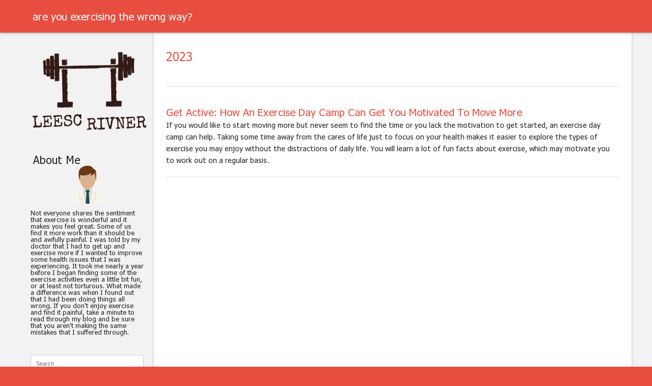

--- FILE ---
content_type: text/html
request_url: http://leescrivner.com/year/2023/
body_size: 2340
content:
<!DOCTYPE html>

<html class="no-js">


<head lang="en" >
    <title>2023 - are you exercising the wrong way?</title> 
    <meta charset="utf-8">
<meta name="viewport" content="width=device-width, initial-scale=1.0, maximum-scale=1">
<link rel="icon" type="image/ico" href="favicon.ico" sizes="16x16">
<link rel="stylesheet" href="//maxcdn.bootstrapcdn.com/font-awesome/4.5.0/css/font-awesome.min.css">


<meta name="description" content="If you don&#39;t enjoy exercise and find it painful, take a minute to read through this blog for tips and tricks to make it more fun and effective!">
 
<meta name="keywords" content="">
<link href="http://leescrivner.com/year/2023/index.xml" rel="alternate" type="application/rss+xml" title="are you exercising the wrong way?" /> 
    
<style>
        @import url('https://fonts.googleapis.com/css?family=Tahoma');
        
        body {
             font-family: Tahoma, 'Open Sans', "MS PGothic", sans-serif !important;
        }
</style>


    <link rel="canonical" href="http://leescrivner.com/year/2023/"> 
    
    
    <meta name="author" content="Tãina Moreira"> 
     <meta property="og:url" content="http://leescrivner.com/year/2023/"> 


<meta property="og:image" content="http://leescrivner.com/images/logo.png">


<meta property='og:title' content="2023 - are you exercising the wrong way?">
<meta property="og:type" content="article">
 
    
    
    <meta name="apple-mobile-web-app-title" content="are you exercising the wrong way?">
    

    <meta name="apple-mobile-web-app-capable" content="yes">
    <meta name="apple-mobile-web-app-status-bar-style" content="black-translucent">
    <link rel="stylesheet" href="/stylesheets/custom.css">
    <link rel="stylesheet" href="/stylesheets/application.css">
    <link rel="stylesheet" href="/stylesheets/palettes.css">    
    <script src="/js/lunr.min.js"></script>
    <script src="/js/search.js"></script>
    
</head>

<body>
    <header class="header">
         <nav aria-label="Header">
        <div class="bar default">
            <div class="stretch">
                <div class="title">
                    <a href="http://leescrivner.com"> are you exercising the wrong way? </a>
                </div>
            </div>
        </div>
    </nav>
    </header>
    <div class="backdrop">
	    <div class="backdrop-paper"></div>
    </div>
    <main class="main">
        <div class="drawer">
            <nav aria-label="Navigation">
  <a href="http://leescrivner.com" class="project">
    <div class="banner">
      
        <div class="logo">
          <img src="/images/logo.png">
        </div>
      
     
    </div>
  </a>
  <div class="toc">
    

    
    <div class="widget">
    <h3>About Me</h3>
    <div class="center">
        <img class="img-thumbnail" style="max-width: 200px; max-height: 200px;" alt="are you exercising the wrong way?" src="/images/avatar.png">
    </div>
    <p>
        Not everyone shares the sentiment that exercise is wonderful and it makes you feel great. Some of us find it more work than it should be and awfully painful. I was told by my doctor that I had to get up and exercise more if I wanted to improve some health issues that I was experiencing. It took me nearly a year before I began finding some of the exercise activities even a little bit fun, or at least not torturous. What made a difference was when I found out that I had been doing things all wrong. If you don&#39;t enjoy exercise and find it painful, take a minute to read through my blog and be sure that you aren&#39;t making the same mistakes that I suffered through. 
    </p>
</div>

    
    <form action="http://leescrivner.com/search/" method="GET">
    <div class="widget">
        <input type="search" placeholder="Search" class="form-control" name="q">
    </div>
</form>

    
    <div class="widget">
    <h3>Latest Posts</h3>
    <div>
        <ul>
             
                
            <li>
                <a href="http://leescrivner.com/2023/04/10/get-active-how-an-exercise-day-camp-can-get-you-motivated-to-move-more/">Get Active: How An Exercise Day Camp Can Get You Motivated To Move More <small>10 Apr, 2023</small></a> 
            </li>
                 
             
                
            <li>
                <a href="http://leescrivner.com/2022/11/02/tips-for-starting-a-new-workout-routine/">Tips For Starting A New Workout Routine <small>02 Nov, 2022</small></a> 
            </li>
                 
             
                
            <li>
                <a href="http://leescrivner.com/2022/08/29/reasons-to-buy-a-noseless-bike-seat/">Reasons To Buy A Noseless Bike Seat <small>29 Aug, 2022</small></a> 
            </li>
                 
             
                
            <li>
                <a href="http://leescrivner.com/2022/06/27/ways-that-a-personal-trainer-can-help-you-overcome-a-plateau/">Ways That A Personal Trainer Can Help You Overcome A Plateau <small>27 Jun, 2022</small></a> 
            </li>
                 
             
                
            <li>
                <a href="http://leescrivner.com/2022/03/09/4-things-to-find-at-a-fitness-center/">4 Things To Find At A Fitness Center <small>09 Mar, 2022</small></a> 
            </li>
                 
            
        </ul>
    </div>
</div>

  </div>
</nav>

        </div>
        
<article class="article">
	<div class="wrapper">
		<h1>2023</h1>

		
		<a href="http://leescrivner.com/2023/04/10/get-active-how-an-exercise-day-camp-can-get-you-motivated-to-move-more/" title="Get Active: How An Exercise Day Camp Can Get You Motivated To Move More">
			<h2>Get Active: How An Exercise Day Camp Can Get You Motivated To Move More</h2>
		</a>

		<div>
			If you would like to start moving more but never seem to find the time or you lack the motivation to get started, an exercise day camp can help. Taking some time away from the cares of life just to focus on your health makes it easier to explore the types of exercise you may enjoy without the distractions of daily life. You will learn a lot of fun facts about exercise, which may motivate you to work out on a regular basis.
		</div>
		
		<hr>
					
	</div>
</article>

<nav style="text-align: center">
    <ul>
        <li>
             

             
        </li>
    </ul>
</nav>



        <footer class="footer">
            <h3 class="footercr"> &copy;2023 are you exercising the wrong way? </h2>
        </footer>
    </main>

    
</body>
</html>

--- FILE ---
content_type: text/css
request_url: http://leescrivner.com/stylesheets/custom.css
body_size: 557
content:
.widget {
  padding: 10px;
  margin: 10px;
}
.widget h3 {
  font-size: 21px;
  margin:5px;
}

.widget p {
  padding: 5px, 10px;
  margin-top:10px;
}

.widget small {
  color: #e84e40;
}

.project .logo img { 
    background: none;
    max-width: 230px;
    border-radius: 0 !important;
    background: none !important;
}

.center {
  text-align: center;
}

input[type="text"], input[type="password"], input[type="email"], input[type="number"], input[type="search"], input[type="url"] {
	background-color: #fff;
    padding: 10px;
    width: 100%;
    margin: 8px 0;
    border: 1px solid #ccc;    
    border-radius: 2px;
    font-weight: 300;
    font-size: 0.88em;
    color: #444;
    display: block;
    -webkit-transition: all 0.20s ease-in;
  	-moz-transition: all 0.20s ease-in;
  	-o-transition: all 0.20s ease-in;
  	-ms-transition: all 0.20s ease-in;
  	transition: all 0.20s ease-in;
}

.unstyled li {
  list-style-type: none !important;
}

.article ul>li:before {
  content: '' !important;
}
.article .wrapper{padding:75px 24px 96px !important; }

.page {
  padding:5px 35px;
  border: 1px solid #f4f4f4;
  font-size: 20px;
}

.page:hover {
  color: white;
  background-color: #e84e40;
}

.drawer .toc li a {
  margin-top: 5px;
  padding: 10px !important;
}

footer.footer {
  padding: 35px;
}

--- FILE ---
content_type: text/css
request_url: http://leescrivner.com/stylesheets/palettes.css
body_size: 2373
content:
upports (-webkit-appearance:none){.palette-primary-red{background:#e84e40}}.palette-primary-red .footer,.palette-primary-red .header{background:#e84e40}.palette-primary-red .drawer .toc a.current,.palette-primary-red .drawer .toc a:focus,.palette-primary-red .drawer .toc a:hover{color:#e84e40}.palette-primary-red .drawer .anchor a{border-left:2px solid #e84e40}.ios.standalone .palette-primary-red .article{background:-webkit-linear-gradient(top,#fff 50%,#e84e40 0);background:linear-gradient(180deg,#fff 50%,#e84e40 0)}.palette-primary-red .article a,.palette-primary-red .article code,.palette-primary-red .article h1,.palette-primary-red .article h2{color:#e84e40}.palette-primary-red .article .headerlink{color:rgba(0,0,0,.26)}.palette-primary-red .article table th{background:#ee7a70}.palette-primary-red .results .meta{background:#e84e40}@supports (-webkit-appearance:none){.palette-primary-pink{background:#e91e63}}.palette-primary-pink .footer,.palette-primary-pink .header{background:#e91e63}.palette-primary-pink .drawer .toc a.current,.palette-primary-pink .drawer .toc a:focus,.palette-primary-pink .drawer .toc a:hover{color:#e91e63}.palette-primary-pink .drawer .anchor a{border-left:2px solid #e91e63}.ios.standalone .palette-primary-pink .article{background:-webkit-linear-gradient(top,#fff 50%,#e91e63 0);background:linear-gradient(180deg,#fff 50%,#e91e63 0)}.palette-primary-pink .article a,.palette-primary-pink .article code,.palette-primary-pink .article h1,.palette-primary-pink .article h2{color:#e91e63}.palette-primary-pink .article .headerlink{color:rgba(0,0,0,.26)}.palette-primary-pink .article table th{background:#ef568a}.palette-primary-pink .results .meta{background:#e91e63}@supports (-webkit-appearance:none){.palette-primary-purple{background:#ab47bc}}.palette-primary-purple .footer,.palette-primary-purple .header{background:#ab47bc}.palette-primary-purple .drawer .toc a.current,.palette-primary-purple .drawer .toc a:focus,.palette-primary-purple .drawer .toc a:hover{color:#ab47bc}.palette-primary-purple .drawer .anchor a{border-left:2px solid #ab47bc}.ios.standalone .palette-primary-purple .article{background:-webkit-linear-gradient(top,#fff 50%,#ab47bc 0);background:linear-gradient(180deg,#fff 50%,#ab47bc 0)}.palette-primary-purple .article a,.palette-primary-purple .article code,.palette-primary-purple .article h1,.palette-primary-purple .article h2{color:#ab47bc}.palette-primary-purple .article .headerlink{color:rgba(0,0,0,.26)}.palette-primary-purple .article table th{background:#c075cd}.palette-primary-purple .results .meta{background:#ab47bc}@supports (-webkit-appearance:none){.palette-primary-deep-purple{background:#7e57c2}}.palette-primary-deep-purple .footer,.palette-primary-deep-purple .header{background:#7e57c2}.palette-primary-deep-purple .drawer .toc a.current,.palette-primary-deep-purple .drawer .toc a:focus,.palette-primary-deep-purple .drawer .toc a:hover{color:#7e57c2}.palette-primary-deep-purple .drawer .anchor a{border-left:2px solid #7e57c2}.ios.standalone .palette-primary-deep-purple .article{background:-webkit-linear-gradient(top,#fff 50%,#7e57c2 0);background:linear-gradient(180deg,#fff 50%,#7e57c2 0)}.palette-primary-deep-purple .article a,.palette-primary-deep-purple .article code,.palette-primary-deep-purple .article h1,.palette-primary-deep-purple .article h2{color:#7e57c2}.palette-primary-deep-purple .article .headerlink{color:rgba(0,0,0,.26)}.palette-primary-deep-purple .article table th{background:#9e81d1}.palette-primary-deep-purple .results .meta{background:#7e57c2}@supports (-webkit-appearance:none){.palette-primary-indigo{background:#3f51b5}}.palette-primary-indigo .footer,.palette-primary-indigo .header{background:#3f51b5}.palette-primary-indigo .drawer .toc a.current,.palette-primary-indigo .drawer .toc a:focus,.palette-primary-indigo .drawer .toc a:hover{color:#3f51b5}.palette-primary-indigo .drawer .anchor a{border-left:2px solid #3f51b5}.ios.standalone .palette-primary-indigo .article{background:-webkit-linear-gradient(top,#fff 50%,#3f51b5 0);background:linear-gradient(180deg,#fff 50%,#3f51b5 0)}.palette-primary-indigo .article a,.palette-primary-indigo .article code,.palette-primary-indigo .article h1,.palette-primary-indigo .article h2{color:#3f51b5}.palette-primary-indigo .article .headerlink{color:rgba(0,0,0,.26)}.palette-primary-indigo .article table th{background:#6f7dc8}.palette-primary-indigo .results .meta{background:#3f51b5}@supports (-webkit-appearance:none){.palette-primary-blue{background:#5677fc}}.palette-primary-blue .footer,.palette-primary-blue .header{background:#5677fc}.palette-primary-blue .drawer .toc a.current,.palette-primary-blue .drawer .toc a:focus,.palette-primary-blue .drawer .toc a:hover{color:#5677fc}.palette-primary-blue .drawer .anchor a{border-left:2px solid #5677fc}.ios.standalone .palette-primary-blue .article{background:-webkit-linear-gradient(top,#fff 50%,#5677fc 0);background:linear-gradient(180deg,#fff 50%,#5677fc 0)}.palette-primary-blue .article a,.palette-primary-blue .article code,.palette-primary-blue .article h1,.palette-primary-blue .article h2{color:#5677fc}.palette-primary-blue .article .headerlink{color:rgba(0,0,0,.26)}.palette-primary-blue .article table th{background:#8099fd}.palette-primary-blue .results .meta{background:#5677fc}@supports (-webkit-appearance:none){.palette-primary-light-blue{background:#03a9f4}}.palette-primary-light-blue .footer,.palette-primary-light-blue .header{background:#03a9f4}.palette-primary-light-blue .drawer .toc a.current,.palette-primary-light-blue .drawer .toc a:focus,.palette-primary-light-blue .drawer .toc a:hover{color:#03a9f4}.palette-primary-light-blue .drawer .anchor a{border-left:2px solid #03a9f4}.ios.standalone .palette-primary-light-blue .article{background:-webkit-linear-gradient(top,#fff 50%,#03a9f4 0);background:linear-gradient(180deg,#fff 50%,#03a9f4 0)}.palette-primary-light-blue .article a,.palette-primary-light-blue .article code,.palette-primary-light-blue .article h1,.palette-primary-light-blue .article h2{color:#03a9f4}.palette-primary-light-blue .article .headerlink{color:rgba(0,0,0,.26)}.palette-primary-light-blue .article table th{background:#42bff7}.palette-primary-light-blue .results .meta{background:#03a9f4}@supports (-webkit-appearance:none){.palette-primary-cyan{background:#00bcd4}}.palette-primary-cyan .footer,.palette-primary-cyan .header{background:#00bcd4}.palette-primary-cyan .drawer .toc a.current,.palette-primary-cyan .drawer .toc a:focus,.palette-primary-cyan .drawer .toc a:hover{color:#00bcd4}.palette-primary-cyan .drawer .anchor a{border-left:2px solid #00bcd4}.ios.standalone .palette-primary-cyan .article{background:-webkit-linear-gradient(top,#fff 50%,#00bcd4 0);background:linear-gradient(180deg,#fff 50%,#00bcd4 0)}.palette-primary-cyan .article a,.palette-primary-cyan .article code,.palette-primary-cyan .article h1,.palette-primary-cyan .article h2{color:#00bcd4}.palette-primary-cyan .article .headerlink{color:rgba(0,0,0,.26)}.palette-primary-cyan .article table th{background:#40cddf}.palette-primary-cyan .results .meta{background:#00bcd4}@supports (-webkit-appearance:none){.palette-primary-teal{background:#009688}}.palette-primary-teal .footer,.palette-primary-teal .header{background:#009688}.palette-primary-teal .drawer .toc a.current,.palette-primary-teal .drawer .toc a:focus,.palette-primary-teal .drawer .toc a:hover{color:#009688}.palette-primary-teal .drawer .anchor a{border-left:2px solid #009688}.ios.standalone .palette-primary-teal .article{background:-webkit-linear-gradient(top,#fff 50%,#009688 0);background:linear-gradient(180deg,#fff 50%,#009688 0)}.palette-primary-teal .article a,.palette-primary-teal .article code,.palette-primary-teal .article h1,.palette-primary-teal .article h2{color:#009688}.palette-primary-teal .article .headerlink{color:rgba(0,0,0,.26)}.palette-primary-teal .article table th{background:#40b0a6}.palette-primary-teal .results .meta{background:#009688}@supports (-webkit-appearance:none){.palette-primary-green{background:#259b24}}.palette-primary-green .footer,.palette-primary-green .header{background:#259b24}.palette-primary-green .drawer .toc a.current,.palette-primary-green .drawer .toc a:focus,.palette-primary-green .drawer .toc a:hover{color:#259b24}.palette-primary-green .drawer .anchor a{border-left:2px solid #259b24}.ios.standalone .palette-primary-green .article{background:-webkit-linear-gradient(top,#fff 50%,#259b24 0);background:linear-gradient(180deg,#fff 50%,#259b24 0)}.palette-primary-green .article a,.palette-primary-green .article code,.palette-primary-green .article h1,.palette-primary-green .article h2{color:#259b24}.palette-primary-green .article .headerlink{color:rgba(0,0,0,.26)}.palette-primary-green .article table th{background:#5cb45b}.palette-primary-green .results .meta{background:#259b24}@supports (-webkit-appearance:none){.palette-primary-light-green{background:#7cb342}}.palette-primary-light-green .footer,.palette-primary-light-green .header{background:#7cb342}.palette-primary-light-green .drawer .toc a.current,.palette-primary-light-green .drawer .toc a:focus,.palette-primary-light-green .drawer .toc a:hover{color:#7cb342}.palette-primary-light-green .drawer .anchor a{border-left:2px solid #7cb342}.ios.standalone .palette-primary-light-green .article{background:-webkit-linear-gradient(top,#fff 50%,#7cb342 0);background:linear-gradient(180deg,#fff 50%,#7cb342 0)}.palette-primary-light-green .article a,.palette-primary-light-green .article code,.palette-primary-light-green .article h1,.palette-primary-light-green .article h2{color:#7cb342}.palette-primary-light-green .article .headerlink{color:rgba(0,0,0,.26)}.palette-primary-light-green .article table th{background:#9dc671}.palette-primary-light-green .results .meta{background:#7cb342}@supports (-webkit-appearance:none){.palette-primary-lime{background:#c0ca33}}.palette-primary-lime .footer,.palette-primary-lime .header{background:#c0ca33}.palette-primary-lime .drawer .toc a.current,.palette-primary-lime .drawer .toc a:focus,.palette-primary-lime .drawer .toc a:hover{color:#c0ca33}.palette-primary-lime .drawer .anchor a{border-left:2px solid #c0ca33}.ios.standalone .palette-primary-lime .article{background:-webkit-linear-gradient(top,#fff 50%,#c0ca33 0);background:linear-gradient(180deg,#fff 50%,#c0ca33 0)}.palette-primary-lime .article a,.palette-primary-lime .article code,.palette-primary-lime .article h1,.palette-primary-lime .article h2{color:#c0ca33}.palette-primary-lime .article .headerlink{color:rgba(0,0,0,.26)}.palette-primary-lime .article table th{background:#d0d766}.palette-primary-lime .results .meta{background:#c0ca33}@supports (-webkit-appearance:none){.palette-primary-yellow{background:#f9a825}}.palette-primary-yellow .footer,.palette-primary-yellow .header{background:#f9a825}.palette-primary-yellow .drawer .toc a.current,.palette-primary-yellow .drawer .toc a:focus,.palette-primary-yellow .drawer .toc a:hover{color:#f9a825}.palette-primary-yellow .drawer .anchor a{border-left:2px solid #f9a825}.ios.standalone .palette-primary-yellow .article{background:-webkit-linear-gradient(top,#fff 50%,#f9a825 0);background:linear-gradient(180deg,#fff 50%,#f9a825 0)}.palette-primary-yellow .article a,.palette-primary-yellow .article code,.palette-primary-yellow .article h1,.palette-primary-yellow .article h2{color:#f9a825}.palette-primary-yellow .article .headerlink{color:rgba(0,0,0,.26)}.palette-primary-yellow .article table th{background:#fbbe5c}.palette-primary-yellow .results .meta{background:#f9a825}@supports (-webkit-appearance:none){.palette-primary-amber{background:#ffb300}}.palette-primary-amber .footer,.palette-primary-amber .header{background:#ffb300}.palette-primary-amber .drawer .toc a.current,.palette-primary-amber .drawer .toc a:focus,.palette-primary-amber .drawer .toc a:hover{color:#ffb300}.palette-primary-amber .drawer .anchor a{border-left:2px solid #ffb300}.ios.standalone .palette-primary-amber .article{background:-webkit-linear-gradient(top,#fff 50%,#ffb300 0);background:linear-gradient(180deg,#fff 50%,#ffb300 0)}.palette-primary-amber .article a,.palette-primary-amber .article code,.palette-primary-amber .article h1,.palette-primary-amber .article h2{color:#ffb300}.palette-primary-amber .article .headerlink{color:rgba(0,0,0,.26)}.palette-primary-amber .article table th{background:#ffc640}.palette-primary-amber .results .meta{background:#ffb300}@supports (-webkit-appearance:none){.palette-primary-orange{background:#fb8c00}}.palette-primary-orange .footer,.palette-primary-orange .header{background:#fb8c00}.palette-primary-orange .drawer .toc a.current,.palette-primary-orange .drawer .toc a:focus,.palette-primary-orange .drawer .toc a:hover{color:#fb8c00}.palette-primary-orange .drawer .anchor a{border-left:2px solid #fb8c00}.ios.standalone .palette-primary-orange .article{background:-webkit-linear-gradient(top,#fff 50%,#fb8c00 0);background:linear-gradient(180deg,#fff 50%,#fb8c00 0)}.palette-primary-orange .article a,.palette-primary-orange .article code,.palette-primary-orange .article h1,.palette-primary-orange .article h2{color:#fb8c00}.palette-primary-orange .article .headerlink{color:rgba(0,0,0,.26)}.palette-primary-orange .article table th{background:#fca940}.palette-primary-orange .results .meta{background:#fb8c00}@supports (-webkit-appearance:none){.palette-primary-deep-orange{background:#ff7043}}.palette-primary-deep-orange .footer,.palette-primary-deep-orange .header{background:#ff7043}.palette-primary-deep-orange .drawer .toc a.current,.palette-primary-deep-orange .drawer .toc a:focus,.palette-primary-deep-orange .drawer .toc a:hover{color:#ff7043}.palette-primary-deep-orange .drawer .anchor a{border-left:2px solid #ff7043}.ios.standalone .palette-primary-deep-orange .article{background:-webkit-linear-gradient(top,#fff 50%,#ff7043 0);background:linear-gradient(180deg,#fff 50%,#ff7043 0)}.palette-primary-deep-orange .article a,.palette-primary-deep-orange .article code,.palette-primary-deep-orange .article h1,.palette-primary-deep-orange .article h2{color:#ff7043}.palette-primary-deep-orange .article .headerlink{color:rgba(0,0,0,.26)}.palette-primary-deep-orange .article table th{background:#ff9472}.palette-primary-deep-orange .results .meta{background:#ff7043}@supports (-webkit-appearance:none){.palette-primary-brown{background:#795548}}.palette-primary-brown .footer,.palette-primary-brown .header{background:#795548}.palette-primary-brown .drawer .toc a.current,.palette-primary-brown .drawer .toc a:focus,.palette-primary-brown .drawer .toc a:hover{color:#795548}.palette-primary-brown .drawer .anchor a{border-left:2px solid #795548}.ios.standalone .palette-primary-brown .article{background:-webkit-linear-gradient(top,#fff 50%,#795548 0);background:linear-gradient(180deg,#fff 50%,#795548 0)}.palette-primary-brown .article a,.palette-primary-brown .article code,.palette-primary-brown .article h1,.palette-primary-brown .article h2{color:#795548}.palette-primary-brown .article .headerlink{color:rgba(0,0,0,.26)}.palette-primary-brown .article table th{background:#9b8076}.palette-primary-brown .results .meta{background:#795548}@supports (-webkit-appearance:none){.palette-primary-grey{background:#757575}}.palette-primary-grey .footer,.palette-primary-grey .header{background:#757575}.palette-primary-grey .drawer .toc a.current,.palette-primary-grey .drawer .toc a:focus,.palette-primary-grey .drawer .toc a:hover{color:#757575}.palette-primary-grey .drawer .anchor a{border-left:2px solid #757575}.ios.standalone .palette-primary-grey .article{background:-webkit-linear-gradient(top,#fff 50%,#757575 0);background:linear-gradient(180deg,#fff 50%,#757575 0)}.palette-primary-grey .article a,.palette-primary-grey .article code,.palette-primary-grey .article h1,.palette-primary-grey .article h2{color:#757575}.palette-primary-grey .article .headerlink{color:rgba(0,0,0,.26)}.palette-primary-grey .article table th{background:#989898}.palette-primary-grey .results .meta{background:#757575}@supports (-webkit-appearance:none){.palette-primary-blue-grey{background:#546e7a}}.palette-primary-blue-grey .footer,.palette-primary-blue-grey .header{background:#546e7a}.palette-primary-blue-grey .drawer .toc a.current,.palette-primary-blue-grey .drawer .toc a:focus,.palette-primary-blue-grey .drawer .toc a:hover{color:#546e7a}.palette-primary-blue-grey .drawer .anchor a{border-left:2px solid #546e7a}.ios.standalone .palette-primary-blue-grey .article{background:-webkit-linear-gradient(top,#fff 50%,#546e7a 0);background:linear-gradient(180deg,#fff 50%,#546e7a 0)}.palette-primary-blue-grey .article a,.palette-primary-blue-grey .article code,.palette-primary-blue-grey .article h1,.palette-primary-blue-grey .article h2{color:#546e7a}.palette-primary-blue-grey .article .headerlink{color:rgba(0,0,0,.26)}.palette-primary-blue-grey .article table th{background:#7f929b}.palette-primary-blue-grey .results .meta{background:#546e7a}.palette-accent-red .article a:focus,.palette-accent-red .article a:hover{color:#ff2d6f}.palette-accent-red .repo a{background:#ff2d6f}.palette-accent-pink .article a:focus,.palette-accent-pink .article a:hover{color:#f50057}.palette-accent-pink .repo a{background:#f50057}.palette-accent-purple .article a:focus,.palette-accent-purple .article a:hover{color:#e040fb}.palette-accent-purple .repo a{background:#e040fb}.palette-accent-deep-purple .article a:focus,.palette-accent-deep-purple .article a:hover{color:#7c4dff}.palette-accent-deep-purple .repo a{background:#7c4dff}.palette-accent-indigo .article a:focus,.palette-accent-indigo .article a:hover{color:#536dfe}.palette-accent-indigo .repo a{background:#536dfe}.palette-accent-blue .article a:focus,.palette-accent-blue .article a:hover{color:#6889ff}.palette-accent-blue .repo a{background:#6889ff}.palette-accent-light-blue .article a:focus,.palette-accent-light-blue .article a:hover{color:#0091ea}.palette-accent-light-blue .repo a{background:#0091ea}.palette-accent-cyan .article a:focus,.palette-accent-cyan .article a:hover{color:#00b8d4}.palette-accent-cyan .repo a{background:#00b8d4}.palette-accent-teal .article a:focus,.palette-accent-teal .article a:hover{color:#00bfa5}.palette-accent-teal .repo a{background:#00bfa5}.palette-accent-green .article a:focus,.palette-accent-green .article a:hover{color:#12c700}.palette-accent-green .repo a{background:#12c700}.palette-accent-light-green .article a:focus,.palette-accent-light-green .article a:hover{color:#64dd17}.palette-accent-light-green .repo a{background:#64dd17}.palette-accent-lime .article a:focus,.palette-accent-lime .article a:hover{color:#aeea00}.palette-accent-lime .repo a{background:#aeea00}.palette-accent-yellow .article a:focus,.palette-accent-yellow .article a:hover{color:#ffd600}.palette-accent-yellow .repo a{background:#ffd600}.palette-accent-amber .article a:focus,.palette-accent-amber .article a:hover{color:#ffab00}.palette-accent-amber .repo a{background:#ffab00}.palette-accent-orange .article a:focus,.palette-accent-orange .article a:hover{color:#ff9100}.palette-accent-orange .repo a{background:#ff9100}.palette-accent-deep-orange .article a:focus,.palette-accent-deep-orange .article a:hover{color:#ff6e40}.palette-accent-deep-orange .repo a{background:#ff6e40}@media only screen and (max-width:959px){.palette-primary-red .project{background:#e84e40}.palette-primary-pink .project{background:#e91e63}.palette-primary-purple .project{background:#ab47bc}.palette-primary-deep-purple .project{background:#7e57c2}.palette-primary-indigo .project{background:#3f51b5}.palette-primary-blue .project{background:#5677fc}.palette-primary-light-blue .project{background:#03a9f4}.palette-primary-cyan .project{background:#00bcd4}.palette-primary-teal .project{background:#009688}.palette-primary-green .project{background:#259b24}.palette-primary-light-green .project{background:#7cb342}.palette-primary-lime .project{background:#c0ca33}.palette-primary-yellow .project{background:#f9a825}.palette-primary-amber .project{background:#ffb300}.palette-primary-orange .project{background:#fb8c00}.palette-primary-deep-orange .project{background:#ff7043}.palette-primary-brown .project{background:#795548}.palette-primary-grey .project{background:#757575}.palette-primary-blue-grey .project{background:#546e7a}}
